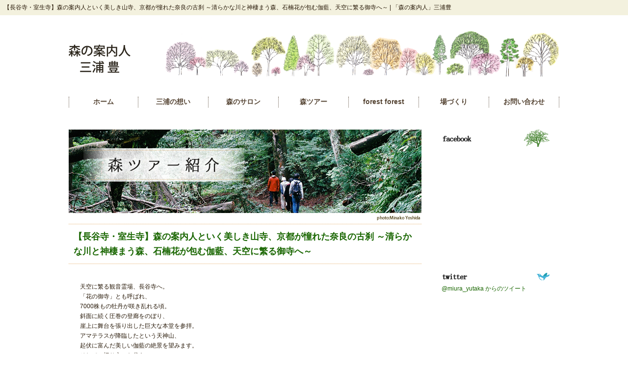

--- FILE ---
content_type: text/html; charset=UTF-8
request_url: https://www.niwatomori.com/tour/7553/
body_size: 11603
content:
<!DOCTYPE HTML>
<html lang="ja">
<head>
<meta charset="utf-8" />
<meta name="description" content="「森の案内人」三浦豊は、森ツアーガイドと森のサロンをしています。日本にある美しい森の数々を一緒に巡りましょう。" />
<meta name="keywords" content="三浦豊,森の案内人,森ツアー,森巡り,ガイド,森ガイド,場づくり,庭づくり,庭師" />
<title>【長谷寺・室生寺】森の案内人といく美しき山寺、京都が憧れた奈良の古刹 ～清らかな川と神棲まう森、石楠花が包む伽藍、天空に繁る御寺へ～ | 「森の案内人」三浦豊</title>

<![endif]-->
<link href="/css/basic.css" rel="stylesheet" type="text/css" media="all"> 
<link href="/css/reset.css" rel="stylesheet" type="text/css" media="all">
<link href="/css/common.css" rel="stylesheet" type="text/css" media="all">

<script type="text/javascript" src="/js/jquery/jquery-1.8.1.min.js"></script>
<script type="text/javascript" src="/js/jquery/jquery.pack.js"></script>
<script type="text/javascript" src="/js/smooth-scroll/scroll.js"></script>
<script type="text/javascript" src="/js/common.js"></script>
<script type="text/javascript" src="/js/jquery.tile.min.js"></script>
    <script type="text/javascript" src="/js/jquery.autopager-1.0.0.js"></script>
<script>
  (function(i,s,o,g,r,a,m){i['GoogleAnalyticsObject']=r;i[r]=i[r]||function(){
  (i[r].q=i[r].q||[]).push(arguments)},i[r].l=1*new 
Date();a=s.createElement(o),
  m=s.getElementsByTagName(o)[0];a.async=1;a.src=g;m.parentNode.insertBefore(a,m)
  })(window,document,'script','//www.google-analytics.com/analytics.js','ga');

  ga('create', 'UA-55540678-1', 'auto');
  ga('send', 'pageview');

</script>
<script>
  $(function() {
    $("dd.txt").tile(2);
  });
</script>

		<!-- All in One SEO 4.4.3 - aioseo.com -->
		<meta name="description" content="天空に繁る観音霊場、長谷寺へ。 「花の御寺」とも呼ばれ、 7000株もの牡丹が咲き乱れる頃。 斜面に続く圧巻の" />
		<meta name="robots" content="max-image-preview:large" />
		<link rel="canonical" href="https://www.niwatomori.com/tour/7553/" />
		<meta name="generator" content="All in One SEO (AIOSEO) 4.4.3" />
		<meta property="og:locale" content="ja_JP" />
		<meta property="og:site_name" content="「森の案内人」三浦豊 | 森ツアーガイドと森のサロン" />
		<meta property="og:type" content="article" />
		<meta property="og:title" content="【長谷寺・室生寺】森の案内人といく美しき山寺、京都が憧れた奈良の古刹 ～清らかな川と神棲まう森、石楠花が包む伽藍、天空に繁る御寺へ～ | 「森の案内人」三浦豊" />
		<meta property="og:description" content="天空に繁る観音霊場、長谷寺へ。 「花の御寺」とも呼ばれ、 7000株もの牡丹が咲き乱れる頃。 斜面に続く圧巻の" />
		<meta property="og:url" content="https://www.niwatomori.com/tour/7553/" />
		<meta property="article:published_time" content="2024-02-20T03:50:16+00:00" />
		<meta property="article:modified_time" content="2024-02-20T03:50:16+00:00" />
		<meta name="twitter:card" content="summary" />
		<meta name="twitter:title" content="【長谷寺・室生寺】森の案内人といく美しき山寺、京都が憧れた奈良の古刹 ～清らかな川と神棲まう森、石楠花が包む伽藍、天空に繁る御寺へ～ | 「森の案内人」三浦豊" />
		<meta name="twitter:description" content="天空に繁る観音霊場、長谷寺へ。 「花の御寺」とも呼ばれ、 7000株もの牡丹が咲き乱れる頃。 斜面に続く圧巻の" />
		<script type="application/ld+json" class="aioseo-schema">
			{"@context":"https:\/\/schema.org","@graph":[{"@type":"Article","@id":"https:\/\/www.niwatomori.com\/tour\/7553\/#article","name":"\u3010\u9577\u8c37\u5bfa\u30fb\u5ba4\u751f\u5bfa\u3011\u68ee\u306e\u6848\u5185\u4eba\u3068\u3044\u304f\u7f8e\u3057\u304d\u5c71\u5bfa\u3001\u4eac\u90fd\u304c\u61a7\u308c\u305f\u5948\u826f\u306e\u53e4\u5239 \uff5e\u6e05\u3089\u304b\u306a\u5ddd\u3068\u795e\u68f2\u307e\u3046\u68ee\u3001\u77f3\u6960\u82b1\u304c\u5305\u3080\u4f3d\u85cd\u3001\u5929\u7a7a\u306b\u7e41\u308b\u5fa1\u5bfa\u3078\uff5e | \u300c\u68ee\u306e\u6848\u5185\u4eba\u300d\u4e09\u6d66\u8c4a","headline":"\u3010\u9577\u8c37\u5bfa\u30fb\u5ba4\u751f\u5bfa\u3011\u68ee\u306e\u6848\u5185\u4eba\u3068\u3044\u304f\u7f8e\u3057\u304d\u5c71\u5bfa\u3001\u4eac\u90fd\u304c\u61a7\u308c\u305f\u5948\u826f\u306e\u53e4\u5239 \uff5e\u6e05\u3089\u304b\u306a\u5ddd\u3068\u795e\u68f2\u307e\u3046\u68ee\u3001\u77f3\u6960\u82b1\u304c\u5305\u3080\u4f3d\u85cd\u3001\u5929\u7a7a\u306b\u7e41\u308b\u5fa1\u5bfa\u3078\uff5e","author":{"@id":"https:\/\/www.niwatomori.com\/author\/moritour_admin\/#author"},"publisher":{"@id":"https:\/\/www.niwatomori.com\/#organization"},"datePublished":"2024-02-20T03:50:16+09:00","dateModified":"2024-02-20T03:50:16+09:00","inLanguage":"ja","mainEntityOfPage":{"@id":"https:\/\/www.niwatomori.com\/tour\/7553\/#webpage"},"isPartOf":{"@id":"https:\/\/www.niwatomori.com\/tour\/7553\/#webpage"},"articleSection":"\u68ee\u30c4\u30a2\u30fc\u7d39\u4ecb"},{"@type":"BreadcrumbList","@id":"https:\/\/www.niwatomori.com\/tour\/7553\/#breadcrumblist","itemListElement":[{"@type":"ListItem","@id":"https:\/\/www.niwatomori.com\/#listItem","position":1,"item":{"@type":"WebPage","@id":"https:\/\/www.niwatomori.com\/","name":"\u30db\u30fc\u30e0","description":"\u68ee\u30c4\u30a2\u30fc\u30ac\u30a4\u30c9\u3068\u68ee\u306e\u30b5\u30ed\u30f3","url":"https:\/\/www.niwatomori.com\/"},"nextItem":"https:\/\/www.niwatomori.com\/category\/tour\/#listItem"},{"@type":"ListItem","@id":"https:\/\/www.niwatomori.com\/category\/tour\/#listItem","position":2,"item":{"@type":"WebPage","@id":"https:\/\/www.niwatomori.com\/category\/tour\/","name":"\u68ee\u30c4\u30a2\u30fc\u7d39\u4ecb","description":"\u5929\u7a7a\u306b\u7e41\u308b\u89b3\u97f3\u970a\u5834\u3001\u9577\u8c37\u5bfa\u3078\u3002 \u300c\u82b1\u306e\u5fa1\u5bfa\u300d\u3068\u3082\u547c\u3070\u308c\u3001 7000\u682a\u3082\u306e\u7261\u4e39\u304c\u54b2\u304d\u4e71\u308c\u308b\u9803\u3002 \u659c\u9762\u306b\u7d9a\u304f\u5727\u5dfb\u306e","url":"https:\/\/www.niwatomori.com\/category\/tour\/"},"previousItem":"https:\/\/www.niwatomori.com\/#listItem"}]},{"@type":"Organization","@id":"https:\/\/www.niwatomori.com\/#organization","name":"\u300c\u68ee\u306e\u6848\u5185\u4eba\u300d\u4e09\u6d66\u8c4a","url":"https:\/\/www.niwatomori.com\/"},{"@type":"Person","@id":"https:\/\/www.niwatomori.com\/author\/moritour_admin\/#author","url":"https:\/\/www.niwatomori.com\/author\/moritour_admin\/","name":"moritour_admin","image":{"@type":"ImageObject","@id":"https:\/\/www.niwatomori.com\/tour\/7553\/#authorImage","url":"https:\/\/secure.gravatar.com\/avatar\/3dc3c4033a0b60c1fd2a2534a9cc0349a316b7ce4771b68fae408f2f42a3ec65?s=96&d=mm&r=g","width":96,"height":96,"caption":"moritour_admin"}},{"@type":"WebPage","@id":"https:\/\/www.niwatomori.com\/tour\/7553\/#webpage","url":"https:\/\/www.niwatomori.com\/tour\/7553\/","name":"\u3010\u9577\u8c37\u5bfa\u30fb\u5ba4\u751f\u5bfa\u3011\u68ee\u306e\u6848\u5185\u4eba\u3068\u3044\u304f\u7f8e\u3057\u304d\u5c71\u5bfa\u3001\u4eac\u90fd\u304c\u61a7\u308c\u305f\u5948\u826f\u306e\u53e4\u5239 \uff5e\u6e05\u3089\u304b\u306a\u5ddd\u3068\u795e\u68f2\u307e\u3046\u68ee\u3001\u77f3\u6960\u82b1\u304c\u5305\u3080\u4f3d\u85cd\u3001\u5929\u7a7a\u306b\u7e41\u308b\u5fa1\u5bfa\u3078\uff5e | \u300c\u68ee\u306e\u6848\u5185\u4eba\u300d\u4e09\u6d66\u8c4a","description":"\u5929\u7a7a\u306b\u7e41\u308b\u89b3\u97f3\u970a\u5834\u3001\u9577\u8c37\u5bfa\u3078\u3002 \u300c\u82b1\u306e\u5fa1\u5bfa\u300d\u3068\u3082\u547c\u3070\u308c\u3001 7000\u682a\u3082\u306e\u7261\u4e39\u304c\u54b2\u304d\u4e71\u308c\u308b\u9803\u3002 \u659c\u9762\u306b\u7d9a\u304f\u5727\u5dfb\u306e","inLanguage":"ja","isPartOf":{"@id":"https:\/\/www.niwatomori.com\/#website"},"breadcrumb":{"@id":"https:\/\/www.niwatomori.com\/tour\/7553\/#breadcrumblist"},"author":{"@id":"https:\/\/www.niwatomori.com\/author\/moritour_admin\/#author"},"creator":{"@id":"https:\/\/www.niwatomori.com\/author\/moritour_admin\/#author"},"datePublished":"2024-02-20T03:50:16+09:00","dateModified":"2024-02-20T03:50:16+09:00"},{"@type":"WebSite","@id":"https:\/\/www.niwatomori.com\/#website","url":"https:\/\/www.niwatomori.com\/","name":"\u300c\u68ee\u306e\u6848\u5185\u4eba\u300d\u4e09\u6d66\u8c4a","description":"\u68ee\u30c4\u30a2\u30fc\u30ac\u30a4\u30c9\u3068\u68ee\u306e\u30b5\u30ed\u30f3","inLanguage":"ja","publisher":{"@id":"https:\/\/www.niwatomori.com\/#organization"}}]}
		</script>
		<!-- All in One SEO -->

<link rel="alternate" title="oEmbed (JSON)" type="application/json+oembed" href="https://www.niwatomori.com/wp-json/oembed/1.0/embed?url=https%3A%2F%2Fwww.niwatomori.com%2Ftour%2F7553%2F" />
<link rel="alternate" title="oEmbed (XML)" type="text/xml+oembed" href="https://www.niwatomori.com/wp-json/oembed/1.0/embed?url=https%3A%2F%2Fwww.niwatomori.com%2Ftour%2F7553%2F&#038;format=xml" />
<style id='wp-img-auto-sizes-contain-inline-css' type='text/css'>
img:is([sizes=auto i],[sizes^="auto," i]){contain-intrinsic-size:3000px 1500px}
/*# sourceURL=wp-img-auto-sizes-contain-inline-css */
</style>
<style id='wp-emoji-styles-inline-css' type='text/css'>

	img.wp-smiley, img.emoji {
		display: inline !important;
		border: none !important;
		box-shadow: none !important;
		height: 1em !important;
		width: 1em !important;
		margin: 0 0.07em !important;
		vertical-align: -0.1em !important;
		background: none !important;
		padding: 0 !important;
	}
/*# sourceURL=wp-emoji-styles-inline-css */
</style>
<style id='wp-block-library-inline-css' type='text/css'>
:root{--wp-block-synced-color:#7a00df;--wp-block-synced-color--rgb:122,0,223;--wp-bound-block-color:var(--wp-block-synced-color);--wp-editor-canvas-background:#ddd;--wp-admin-theme-color:#007cba;--wp-admin-theme-color--rgb:0,124,186;--wp-admin-theme-color-darker-10:#006ba1;--wp-admin-theme-color-darker-10--rgb:0,107,160.5;--wp-admin-theme-color-darker-20:#005a87;--wp-admin-theme-color-darker-20--rgb:0,90,135;--wp-admin-border-width-focus:2px}@media (min-resolution:192dpi){:root{--wp-admin-border-width-focus:1.5px}}.wp-element-button{cursor:pointer}:root .has-very-light-gray-background-color{background-color:#eee}:root .has-very-dark-gray-background-color{background-color:#313131}:root .has-very-light-gray-color{color:#eee}:root .has-very-dark-gray-color{color:#313131}:root .has-vivid-green-cyan-to-vivid-cyan-blue-gradient-background{background:linear-gradient(135deg,#00d084,#0693e3)}:root .has-purple-crush-gradient-background{background:linear-gradient(135deg,#34e2e4,#4721fb 50%,#ab1dfe)}:root .has-hazy-dawn-gradient-background{background:linear-gradient(135deg,#faaca8,#dad0ec)}:root .has-subdued-olive-gradient-background{background:linear-gradient(135deg,#fafae1,#67a671)}:root .has-atomic-cream-gradient-background{background:linear-gradient(135deg,#fdd79a,#004a59)}:root .has-nightshade-gradient-background{background:linear-gradient(135deg,#330968,#31cdcf)}:root .has-midnight-gradient-background{background:linear-gradient(135deg,#020381,#2874fc)}:root{--wp--preset--font-size--normal:16px;--wp--preset--font-size--huge:42px}.has-regular-font-size{font-size:1em}.has-larger-font-size{font-size:2.625em}.has-normal-font-size{font-size:var(--wp--preset--font-size--normal)}.has-huge-font-size{font-size:var(--wp--preset--font-size--huge)}.has-text-align-center{text-align:center}.has-text-align-left{text-align:left}.has-text-align-right{text-align:right}.has-fit-text{white-space:nowrap!important}#end-resizable-editor-section{display:none}.aligncenter{clear:both}.items-justified-left{justify-content:flex-start}.items-justified-center{justify-content:center}.items-justified-right{justify-content:flex-end}.items-justified-space-between{justify-content:space-between}.screen-reader-text{border:0;clip-path:inset(50%);height:1px;margin:-1px;overflow:hidden;padding:0;position:absolute;width:1px;word-wrap:normal!important}.screen-reader-text:focus{background-color:#ddd;clip-path:none;color:#444;display:block;font-size:1em;height:auto;left:5px;line-height:normal;padding:15px 23px 14px;text-decoration:none;top:5px;width:auto;z-index:100000}html :where(.has-border-color){border-style:solid}html :where([style*=border-top-color]){border-top-style:solid}html :where([style*=border-right-color]){border-right-style:solid}html :where([style*=border-bottom-color]){border-bottom-style:solid}html :where([style*=border-left-color]){border-left-style:solid}html :where([style*=border-width]){border-style:solid}html :where([style*=border-top-width]){border-top-style:solid}html :where([style*=border-right-width]){border-right-style:solid}html :where([style*=border-bottom-width]){border-bottom-style:solid}html :where([style*=border-left-width]){border-left-style:solid}html :where(img[class*=wp-image-]){height:auto;max-width:100%}:where(figure){margin:0 0 1em}html :where(.is-position-sticky){--wp-admin--admin-bar--position-offset:var(--wp-admin--admin-bar--height,0px)}@media screen and (max-width:600px){html :where(.is-position-sticky){--wp-admin--admin-bar--position-offset:0px}}

/*# sourceURL=wp-block-library-inline-css */
</style><style id='global-styles-inline-css' type='text/css'>
:root{--wp--preset--aspect-ratio--square: 1;--wp--preset--aspect-ratio--4-3: 4/3;--wp--preset--aspect-ratio--3-4: 3/4;--wp--preset--aspect-ratio--3-2: 3/2;--wp--preset--aspect-ratio--2-3: 2/3;--wp--preset--aspect-ratio--16-9: 16/9;--wp--preset--aspect-ratio--9-16: 9/16;--wp--preset--color--black: #000000;--wp--preset--color--cyan-bluish-gray: #abb8c3;--wp--preset--color--white: #ffffff;--wp--preset--color--pale-pink: #f78da7;--wp--preset--color--vivid-red: #cf2e2e;--wp--preset--color--luminous-vivid-orange: #ff6900;--wp--preset--color--luminous-vivid-amber: #fcb900;--wp--preset--color--light-green-cyan: #7bdcb5;--wp--preset--color--vivid-green-cyan: #00d084;--wp--preset--color--pale-cyan-blue: #8ed1fc;--wp--preset--color--vivid-cyan-blue: #0693e3;--wp--preset--color--vivid-purple: #9b51e0;--wp--preset--gradient--vivid-cyan-blue-to-vivid-purple: linear-gradient(135deg,rgb(6,147,227) 0%,rgb(155,81,224) 100%);--wp--preset--gradient--light-green-cyan-to-vivid-green-cyan: linear-gradient(135deg,rgb(122,220,180) 0%,rgb(0,208,130) 100%);--wp--preset--gradient--luminous-vivid-amber-to-luminous-vivid-orange: linear-gradient(135deg,rgb(252,185,0) 0%,rgb(255,105,0) 100%);--wp--preset--gradient--luminous-vivid-orange-to-vivid-red: linear-gradient(135deg,rgb(255,105,0) 0%,rgb(207,46,46) 100%);--wp--preset--gradient--very-light-gray-to-cyan-bluish-gray: linear-gradient(135deg,rgb(238,238,238) 0%,rgb(169,184,195) 100%);--wp--preset--gradient--cool-to-warm-spectrum: linear-gradient(135deg,rgb(74,234,220) 0%,rgb(151,120,209) 20%,rgb(207,42,186) 40%,rgb(238,44,130) 60%,rgb(251,105,98) 80%,rgb(254,248,76) 100%);--wp--preset--gradient--blush-light-purple: linear-gradient(135deg,rgb(255,206,236) 0%,rgb(152,150,240) 100%);--wp--preset--gradient--blush-bordeaux: linear-gradient(135deg,rgb(254,205,165) 0%,rgb(254,45,45) 50%,rgb(107,0,62) 100%);--wp--preset--gradient--luminous-dusk: linear-gradient(135deg,rgb(255,203,112) 0%,rgb(199,81,192) 50%,rgb(65,88,208) 100%);--wp--preset--gradient--pale-ocean: linear-gradient(135deg,rgb(255,245,203) 0%,rgb(182,227,212) 50%,rgb(51,167,181) 100%);--wp--preset--gradient--electric-grass: linear-gradient(135deg,rgb(202,248,128) 0%,rgb(113,206,126) 100%);--wp--preset--gradient--midnight: linear-gradient(135deg,rgb(2,3,129) 0%,rgb(40,116,252) 100%);--wp--preset--font-size--small: 13px;--wp--preset--font-size--medium: 20px;--wp--preset--font-size--large: 36px;--wp--preset--font-size--x-large: 42px;--wp--preset--spacing--20: 0.44rem;--wp--preset--spacing--30: 0.67rem;--wp--preset--spacing--40: 1rem;--wp--preset--spacing--50: 1.5rem;--wp--preset--spacing--60: 2.25rem;--wp--preset--spacing--70: 3.38rem;--wp--preset--spacing--80: 5.06rem;--wp--preset--shadow--natural: 6px 6px 9px rgba(0, 0, 0, 0.2);--wp--preset--shadow--deep: 12px 12px 50px rgba(0, 0, 0, 0.4);--wp--preset--shadow--sharp: 6px 6px 0px rgba(0, 0, 0, 0.2);--wp--preset--shadow--outlined: 6px 6px 0px -3px rgb(255, 255, 255), 6px 6px rgb(0, 0, 0);--wp--preset--shadow--crisp: 6px 6px 0px rgb(0, 0, 0);}:where(.is-layout-flex){gap: 0.5em;}:where(.is-layout-grid){gap: 0.5em;}body .is-layout-flex{display: flex;}.is-layout-flex{flex-wrap: wrap;align-items: center;}.is-layout-flex > :is(*, div){margin: 0;}body .is-layout-grid{display: grid;}.is-layout-grid > :is(*, div){margin: 0;}:where(.wp-block-columns.is-layout-flex){gap: 2em;}:where(.wp-block-columns.is-layout-grid){gap: 2em;}:where(.wp-block-post-template.is-layout-flex){gap: 1.25em;}:where(.wp-block-post-template.is-layout-grid){gap: 1.25em;}.has-black-color{color: var(--wp--preset--color--black) !important;}.has-cyan-bluish-gray-color{color: var(--wp--preset--color--cyan-bluish-gray) !important;}.has-white-color{color: var(--wp--preset--color--white) !important;}.has-pale-pink-color{color: var(--wp--preset--color--pale-pink) !important;}.has-vivid-red-color{color: var(--wp--preset--color--vivid-red) !important;}.has-luminous-vivid-orange-color{color: var(--wp--preset--color--luminous-vivid-orange) !important;}.has-luminous-vivid-amber-color{color: var(--wp--preset--color--luminous-vivid-amber) !important;}.has-light-green-cyan-color{color: var(--wp--preset--color--light-green-cyan) !important;}.has-vivid-green-cyan-color{color: var(--wp--preset--color--vivid-green-cyan) !important;}.has-pale-cyan-blue-color{color: var(--wp--preset--color--pale-cyan-blue) !important;}.has-vivid-cyan-blue-color{color: var(--wp--preset--color--vivid-cyan-blue) !important;}.has-vivid-purple-color{color: var(--wp--preset--color--vivid-purple) !important;}.has-black-background-color{background-color: var(--wp--preset--color--black) !important;}.has-cyan-bluish-gray-background-color{background-color: var(--wp--preset--color--cyan-bluish-gray) !important;}.has-white-background-color{background-color: var(--wp--preset--color--white) !important;}.has-pale-pink-background-color{background-color: var(--wp--preset--color--pale-pink) !important;}.has-vivid-red-background-color{background-color: var(--wp--preset--color--vivid-red) !important;}.has-luminous-vivid-orange-background-color{background-color: var(--wp--preset--color--luminous-vivid-orange) !important;}.has-luminous-vivid-amber-background-color{background-color: var(--wp--preset--color--luminous-vivid-amber) !important;}.has-light-green-cyan-background-color{background-color: var(--wp--preset--color--light-green-cyan) !important;}.has-vivid-green-cyan-background-color{background-color: var(--wp--preset--color--vivid-green-cyan) !important;}.has-pale-cyan-blue-background-color{background-color: var(--wp--preset--color--pale-cyan-blue) !important;}.has-vivid-cyan-blue-background-color{background-color: var(--wp--preset--color--vivid-cyan-blue) !important;}.has-vivid-purple-background-color{background-color: var(--wp--preset--color--vivid-purple) !important;}.has-black-border-color{border-color: var(--wp--preset--color--black) !important;}.has-cyan-bluish-gray-border-color{border-color: var(--wp--preset--color--cyan-bluish-gray) !important;}.has-white-border-color{border-color: var(--wp--preset--color--white) !important;}.has-pale-pink-border-color{border-color: var(--wp--preset--color--pale-pink) !important;}.has-vivid-red-border-color{border-color: var(--wp--preset--color--vivid-red) !important;}.has-luminous-vivid-orange-border-color{border-color: var(--wp--preset--color--luminous-vivid-orange) !important;}.has-luminous-vivid-amber-border-color{border-color: var(--wp--preset--color--luminous-vivid-amber) !important;}.has-light-green-cyan-border-color{border-color: var(--wp--preset--color--light-green-cyan) !important;}.has-vivid-green-cyan-border-color{border-color: var(--wp--preset--color--vivid-green-cyan) !important;}.has-pale-cyan-blue-border-color{border-color: var(--wp--preset--color--pale-cyan-blue) !important;}.has-vivid-cyan-blue-border-color{border-color: var(--wp--preset--color--vivid-cyan-blue) !important;}.has-vivid-purple-border-color{border-color: var(--wp--preset--color--vivid-purple) !important;}.has-vivid-cyan-blue-to-vivid-purple-gradient-background{background: var(--wp--preset--gradient--vivid-cyan-blue-to-vivid-purple) !important;}.has-light-green-cyan-to-vivid-green-cyan-gradient-background{background: var(--wp--preset--gradient--light-green-cyan-to-vivid-green-cyan) !important;}.has-luminous-vivid-amber-to-luminous-vivid-orange-gradient-background{background: var(--wp--preset--gradient--luminous-vivid-amber-to-luminous-vivid-orange) !important;}.has-luminous-vivid-orange-to-vivid-red-gradient-background{background: var(--wp--preset--gradient--luminous-vivid-orange-to-vivid-red) !important;}.has-very-light-gray-to-cyan-bluish-gray-gradient-background{background: var(--wp--preset--gradient--very-light-gray-to-cyan-bluish-gray) !important;}.has-cool-to-warm-spectrum-gradient-background{background: var(--wp--preset--gradient--cool-to-warm-spectrum) !important;}.has-blush-light-purple-gradient-background{background: var(--wp--preset--gradient--blush-light-purple) !important;}.has-blush-bordeaux-gradient-background{background: var(--wp--preset--gradient--blush-bordeaux) !important;}.has-luminous-dusk-gradient-background{background: var(--wp--preset--gradient--luminous-dusk) !important;}.has-pale-ocean-gradient-background{background: var(--wp--preset--gradient--pale-ocean) !important;}.has-electric-grass-gradient-background{background: var(--wp--preset--gradient--electric-grass) !important;}.has-midnight-gradient-background{background: var(--wp--preset--gradient--midnight) !important;}.has-small-font-size{font-size: var(--wp--preset--font-size--small) !important;}.has-medium-font-size{font-size: var(--wp--preset--font-size--medium) !important;}.has-large-font-size{font-size: var(--wp--preset--font-size--large) !important;}.has-x-large-font-size{font-size: var(--wp--preset--font-size--x-large) !important;}
/*# sourceURL=global-styles-inline-css */
</style>

<style id='classic-theme-styles-inline-css' type='text/css'>
/*! This file is auto-generated */
.wp-block-button__link{color:#fff;background-color:#32373c;border-radius:9999px;box-shadow:none;text-decoration:none;padding:calc(.667em + 2px) calc(1.333em + 2px);font-size:1.125em}.wp-block-file__button{background:#32373c;color:#fff;text-decoration:none}
/*# sourceURL=/wp-includes/css/classic-themes.min.css */
</style>
<link rel='stylesheet' id='sfwppa-public-style-css' href='https://www.niwatomori.com/wp/wp-content/plugins/styles-for-wp-pagenavi-addon/assets/css/sfwppa-style.css?ver=1.2.1' type='text/css' media='all' />
<link rel='stylesheet' id='wp-pagenavi-css' href='https://www.niwatomori.com/wp/wp-content/plugins/wp-pagenavi/pagenavi-css.css?ver=2.70' type='text/css' media='all' />
<script type="text/javascript" src="https://www.niwatomori.com/wp/wp-includes/js/jquery/jquery.min.js?ver=3.7.1" id="jquery-core-js"></script>
<script type="text/javascript" src="https://www.niwatomori.com/wp/wp-includes/js/jquery/jquery-migrate.min.js?ver=3.4.1" id="jquery-migrate-js"></script>
<link rel="https://api.w.org/" href="https://www.niwatomori.com/wp-json/" /><link rel="alternate" title="JSON" type="application/json" href="https://www.niwatomori.com/wp-json/wp/v2/posts/7553" /><link rel="EditURI" type="application/rsd+xml" title="RSD" href="https://www.niwatomori.com/wp/xmlrpc.php?rsd" />
<link rel='shortlink' href='https://www.niwatomori.com/?p=7553' />
<meta name="generator" content="Powered by Slider Revolution 6.5.25 - responsive, Mobile-Friendly Slider Plugin for WordPress with comfortable drag and drop interface." />
<style type="text/css">


		/************************************************************
						Style-1
		************************************************************/
		.sfwppa-navi-style.sfwppa-style-1 .sfwppa-pages, 
		.sfwppa-navi-style.sfwppa-style-1 .wp-pagenavi .current,
		.sfwppa-navi-style.sfwppa-style-1 .nav-links .current, 
		.sfwppa-navi-style.sfwppa-style-1 .nav-links .page-numbers{font-size: 12px;color:#ffffff; border: 1px solid #dd3333;}
		
		.sfwppa-navi-style.sfwppa-style-1 .nav-links .current,
		.sfwppa-navi-style.sfwppa-style-1 .wp-pagenavi .current{ background: #81d742; color:#ffffff;  border-right: 1px solid #dd3333;}
		
		.sfwppa-navi-style.sfwppa-style-1 .sfwppa-pages:hover, 
		.sfwppa-navi-style.sfwppa-style-1 .nav-links .page-numbers:hover { background: #eeee22;  border: 1px solid #dd3333; color:#d1d1d1;}
		
</style>
<script>function setREVStartSize(e){
			//window.requestAnimationFrame(function() {
				window.RSIW = window.RSIW===undefined ? window.innerWidth : window.RSIW;
				window.RSIH = window.RSIH===undefined ? window.innerHeight : window.RSIH;
				try {
					var pw = document.getElementById(e.c).parentNode.offsetWidth,
						newh;
					pw = pw===0 || isNaN(pw) || (e.l=="fullwidth" || e.layout=="fullwidth") ? window.RSIW : pw;
					e.tabw = e.tabw===undefined ? 0 : parseInt(e.tabw);
					e.thumbw = e.thumbw===undefined ? 0 : parseInt(e.thumbw);
					e.tabh = e.tabh===undefined ? 0 : parseInt(e.tabh);
					e.thumbh = e.thumbh===undefined ? 0 : parseInt(e.thumbh);
					e.tabhide = e.tabhide===undefined ? 0 : parseInt(e.tabhide);
					e.thumbhide = e.thumbhide===undefined ? 0 : parseInt(e.thumbhide);
					e.mh = e.mh===undefined || e.mh=="" || e.mh==="auto" ? 0 : parseInt(e.mh,0);
					if(e.layout==="fullscreen" || e.l==="fullscreen")
						newh = Math.max(e.mh,window.RSIH);
					else{
						e.gw = Array.isArray(e.gw) ? e.gw : [e.gw];
						for (var i in e.rl) if (e.gw[i]===undefined || e.gw[i]===0) e.gw[i] = e.gw[i-1];
						e.gh = e.el===undefined || e.el==="" || (Array.isArray(e.el) && e.el.length==0)? e.gh : e.el;
						e.gh = Array.isArray(e.gh) ? e.gh : [e.gh];
						for (var i in e.rl) if (e.gh[i]===undefined || e.gh[i]===0) e.gh[i] = e.gh[i-1];
											
						var nl = new Array(e.rl.length),
							ix = 0,
							sl;
						e.tabw = e.tabhide>=pw ? 0 : e.tabw;
						e.thumbw = e.thumbhide>=pw ? 0 : e.thumbw;
						e.tabh = e.tabhide>=pw ? 0 : e.tabh;
						e.thumbh = e.thumbhide>=pw ? 0 : e.thumbh;
						for (var i in e.rl) nl[i] = e.rl[i]<window.RSIW ? 0 : e.rl[i];
						sl = nl[0];
						for (var i in nl) if (sl>nl[i] && nl[i]>0) { sl = nl[i]; ix=i;}
						var m = pw>(e.gw[ix]+e.tabw+e.thumbw) ? 1 : (pw-(e.tabw+e.thumbw)) / (e.gw[ix]);
						newh =  (e.gh[ix] * m) + (e.tabh + e.thumbh);
					}
					var el = document.getElementById(e.c);
					if (el!==null && el) el.style.height = newh+"px";
					el = document.getElementById(e.c+"_wrapper");
					if (el!==null && el) {
						el.style.height = newh+"px";
						el.style.display = "block";
					}
				} catch(e){
					console.log("Failure at Presize of Slider:" + e)
				}
			//});
		  };</script>
<link rel='stylesheet' id='rs-plugin-settings-css' href='https://www.niwatomori.com/wp/wp-content/plugins/revslider/public/assets/css/rs6.css?ver=6.5.25' type='text/css' media='all' />
<style id='rs-plugin-settings-inline-css' type='text/css'>
#rs-demo-id {}
/*# sourceURL=rs-plugin-settings-inline-css */
</style>
</head>

<body>
<a id="top"></a>
	
<!-- js-black-bg -->
<div class="black-bg" id="js-black-bg"></div>
<!-- /js-black-bg -->

<header>
<h1>【長谷寺・室生寺】森の案内人といく美しき山寺、京都が憧れた奈良の古刹 ～清らかな川と神棲まう森、石楠花が包む伽藍、天空に繁る御寺へ～ | 「森の案内人」三浦豊</h1>
<section class="clearfix">	
        <h2><a href="https://www.niwatomori.com/"><img src="/img/common/logo.svg" alt="森の案内人 三浦豊" width="126"></a></h2>
    <div class="hRight"><img src="/img/common/sample.png" width="815" height="105"></div>
</section>
</header>
	
<!-- pcMenu -->
<nav id="pcMenu">
  <ul class="clearfix">
      <li><a href="https://www.niwatomori.com/">ホーム</a></li>
      <li><a href="https://www.niwatomori.com/concept/">三浦の想い</a></li>
      <li><a href="https://www.niwatomori.com/morito/">森のサロン</a></li>
	  <li><a href="https://www.niwatomori.com/tour/">森ツアー</a></li>
      <li><a href="https://www.niwatomori.com/forest/">forest forest</a></li>
      <li><a href="https://www.niwatomori.com/badukuri/">場づくり</a></li>
      <li><a href="https://www.niwatomori.com/contact/">お問い合わせ</a></li>
    </ul>
</nav>
<!-- /pcMenu -->
	
<!-- sideMenu -->
<nav id="sideMenu">	
	<nav class="global-nav">
		<ul class="global-nav__list">
			<li class="global-nav__item"><a href="https://www.niwatomori.com/">ホーム</a></li>
			<li class="global-nav__item"><a href="https://www.niwatomori.com/concept/">三浦の想い</a></li>
			<li class="global-nav__item"><a href="https://www.niwatomori.com/morito/">森のサロン</a></li>
			<li class="global-nav__item"><a href="https://www.niwatomori.com/tour/">森ツアー</a></li>
			<li class="global-nav__item"><a href="https://www.niwatomori.com/forest/">forest forest</a></li>
			<li class="global-nav__item"><a href="https://www.niwatomori.com/badukuri/">場づくり</a></li>
			<li class="global-nav__item"><a href="https://www.niwatomori.com/contact/">お問い合わせ</a></li>
		</ul>
	</nav>
	<div class="hamburger" id="js-hamburger">
		<span class="hamburger__line hamburger__line--1"></span>
		<span class="hamburger__line hamburger__line--2"></span>
		<span class="hamburger__line hamburger__line--3"></span>
	</div>
</nav>
<!-- /sideMenu -->

<div id="wrap">
<div class="md_container clearfix">
		
		<div id="contents">
<link href="/css/tour.css" rel="stylesheet" type="text/css" media="all">
<h3><img src="/img/tour/ttl.jpg" alt="森ツアー紹介" width="719" height="185"></h3>
    
        <div id="tour">
       	  <div class="tourTtl">【長谷寺・室生寺】森の案内人といく美しき山寺、京都が憧れた奈良の古刹 ～清らかな川と神棲まう森、石楠花が包む伽藍、天空に繁る御寺へ～</div>
          <div class="tourTxt01">
            <p>天空に繁る観音霊場、長谷寺へ。<br />
「花の御寺」とも呼ばれ、<br />
7000株もの牡丹が咲き乱れる頃。</p>
<p>斜面に続く圧巻の登廊をのぼり、<br />
崖上に舞台を張り出した巨大な本堂を参拝。<br />
アマテラスが降臨したという天神山、<br />
起伏に富んだ美しい伽藍の絶景を望みます。</p>
<p>そして、切り立った谷あい、<br />
深い森に抱かれた山岳寺院・室生寺へ。<br />
屋外に建つものでは日本最小という<br />
五重塔は、とにかく可憐の一言。<br />
見頃を迎えた石楠花が、境内を包みます。</p>
<p>創建以来、戦火とは無縁を保ち<br />
平安時代の堂塔や仏像がそのままに残る<br />
貴重な伽藍をめぐりましょう。</p>
<p>京都の貴族たちが、何日もかけて<br />
こぞって参詣した、憧れの古刹巡礼。<br />
清らかな川と神棲まう森、<br />
美しき山寺を訪ねます。</p>
</div>
            <ul class="photoList clearfix">
                <li><a href="https://www.niwatomori.com/wp/wp-content/uploads/2024/02/4a23f650423bf835b415d02f0cc55dc7.png"><img src="https://www.niwatomori.com/wp/wp-content/uploads/2024/02/4a23f650423bf835b415d02f0cc55dc7-212x179.png" width="212" height="179"></a></li>            	<li><a href="https://www.niwatomori.com/wp/wp-content/uploads/2024/02/308f780cb7f37de81444104dae1583da.png"><img src="https://www.niwatomori.com/wp/wp-content/uploads/2024/02/308f780cb7f37de81444104dae1583da-212x179.png" width="212" height="179"></a></li>            	<li><a href="https://www.niwatomori.com/wp/wp-content/uploads/2024/02/5214ad5b4598600075b9e3da84e4fdb6.png"><img src="https://www.niwatomori.com/wp/wp-content/uploads/2024/02/5214ad5b4598600075b9e3da84e4fdb6-212x179.png" width="212" height="179"></a></li>            </ul>
            <div class="tSubttl"><img src="/img/tour/t_ttl01.png" alt="開催要項" width="152" height="17"></div>
          <dl class="clearfix"><dt>開催日時 </dt><dd>2024年5月5日(日)9:00～16:30頃</dd></dl>          <dl class="clearfix"><dt>催行人数</dt><dd>18名(要予約)</dd></dl>          <dl class="clearfix"><dt>価格</dt><dd>9,500円(消費税・保険料込)　※長谷寺・室生寺拝観料込み<br />
※昼食代、バス代900円程度が別途必要です。</dd></dl>          <dl class="clearfix"><dt>ツアーの<br>健脚度</dt><dd>★☆☆　<br />
坂道や階段が多いです。</dd></dl>            <div class="tSubttl"><img src="/img/tour/t_ttl02.png" alt="確認・注意事項" width="206" height="18"></div>
<ul class="tourList">
    <li>このツアーの主催者は、まいまい京都さんなります。</li><li>
下にある「 お申し込みはコチラ 」のボタンをクリックしていただくと、まいまい京都さんのサイトへ移行し、そちらからお申し込みをしていただく形となります。</li>            	
            </ul>
                            <div class="tBtn01"><a href="https://www.maimai-kyoto.jp/event/ky24b2230/" target="_blank"><img src="/img/tour/t_btn01.png" alt="お申し込みはコチラ" width="546" height="74" border="0" class="hover"></a></div>
                <div class="tBtn02"><a href="https://www.maimai-kyoto.jp/event/ky24b2230/" target="_blank"><img src="/img/tour/t_btn02.png" alt="お問い合わせはコチラ" width="342" height="49" class="hover"></a></div>
                    </div>
		

			

			

</div>
<div id="side">
<dl>
<dt><img src="/img/common/facebook.png" width="220" height="35"></dt>
<dd>
<div class="fb-like-box" data-href="https://www.facebook.com/moritoniwa" data-width="240px" data-height="440" data-colorscheme="light" data-show-faces="true" data-header="true" data-stream="false" data-show-border="true"></div>
</dd>
</dl>
<dl id="twitter">
<dt><img src="/img/common/twitter.png" width="220" height="18"></dt>
<dd>
<a class="twitter-timeline" href="https://twitter.com/miura_yutaka" data-widget-id="510306932096126976">@miura_yutaka からのツイート</a>
<script>!function(d,s,id){var js,fjs=d.getElementsByTagName(s)[0],p=/^http:/.test(d.location)?'http':'https';if(!d.getElementById(id)){js=d.createElement(s);js.id=id;js.async=true;js.src=p+"://platform.twitter.com/widgets.js";fjs.parentNode.insertBefore(js,fjs);}}(document,"script","twitter-wjs");</script>
</dd>
</dl>
</div>	</div>

</div>
</div>

<div id="pagetop"><a href="#top"><img src="/img/common/pagetop.png" alt="上に戻る" width="94" height="97"></a></div>

<div id="fIll"><!--<img src="/img/common/f_Ill.png" width="1200" height="140">--></div>
<footer>
  <ul class="clearfix">
      <li><a href="https://www.niwatomori.com/">ホーム</a></li>
      <li><a href="https://www.niwatomori.com/concept/">三浦の想い</a></li>
      <li><a href="https://www.niwatomori.com/morito/">森のサロン</a></li>
	  <li><a href="https://www.niwatomori.com/tour/">森ツアー</a></li>
      <li><a href="https://www.niwatomori.com/forest/">forest forest</a></li>
      <li><a href="https://www.niwatomori.com/badukuri/">場づくり</a></li>
      <li><a href="https://www.niwatomori.com/contact/">お問い合わせ</a></li>
    </ul>
</footer>
<div id="copy">Copyright c <a href="index.html">Yutaka Miura</a> All rights Reserved. </div>
<div id="fb-root"></div>
<script>(function(d, s, id) {
  var js, fjs = d.getElementsByTagName(s)[0];
  if (d.getElementById(id)) return;
  js = d.createElement(s); js.id = id;js.async = true;
  js.src = "//connect.facebook.net/ja_JP/sdk.js#xfbml=1&appId=303739966360341&version=v2.0";
  fjs.parentNode.insertBefore(js, fjs);
}(document, 'script', 'facebook-jssdk'));</script>

		<script>
			window.RS_MODULES = window.RS_MODULES || {};
			window.RS_MODULES.modules = window.RS_MODULES.modules || {};
			window.RS_MODULES.waiting = window.RS_MODULES.waiting || [];
			window.RS_MODULES.defered = true;
			window.RS_MODULES.moduleWaiting = window.RS_MODULES.moduleWaiting || {};
			window.RS_MODULES.type = 'compiled';
		</script>
		<script type="speculationrules">
{"prefetch":[{"source":"document","where":{"and":[{"href_matches":"/*"},{"not":{"href_matches":["/wp/wp-*.php","/wp/wp-admin/*","/wp/wp-content/uploads/*","/wp/wp-content/*","/wp/wp-content/plugins/*","/wp/wp-content/themes/miurayutaka/*","/*\\?(.+)"]}},{"not":{"selector_matches":"a[rel~=\"nofollow\"]"}},{"not":{"selector_matches":".no-prefetch, .no-prefetch a"}}]},"eagerness":"conservative"}]}
</script>
<script type="text/javascript" src="https://www.niwatomori.com/wp/wp-content/plugins/revslider/public/assets/js/rbtools.min.js?ver=6.5.18" defer async id="tp-tools-js"></script>
<script type="text/javascript" src="https://www.niwatomori.com/wp/wp-content/plugins/revslider/public/assets/js/rs6.min.js?ver=6.5.25" defer async id="revmin-js"></script>
<script id="wp-emoji-settings" type="application/json">
{"baseUrl":"https://s.w.org/images/core/emoji/17.0.2/72x72/","ext":".png","svgUrl":"https://s.w.org/images/core/emoji/17.0.2/svg/","svgExt":".svg","source":{"concatemoji":"https://www.niwatomori.com/wp/wp-includes/js/wp-emoji-release.min.js?ver=6.9"}}
</script>
<script type="module">
/* <![CDATA[ */
/*! This file is auto-generated */
const a=JSON.parse(document.getElementById("wp-emoji-settings").textContent),o=(window._wpemojiSettings=a,"wpEmojiSettingsSupports"),s=["flag","emoji"];function i(e){try{var t={supportTests:e,timestamp:(new Date).valueOf()};sessionStorage.setItem(o,JSON.stringify(t))}catch(e){}}function c(e,t,n){e.clearRect(0,0,e.canvas.width,e.canvas.height),e.fillText(t,0,0);t=new Uint32Array(e.getImageData(0,0,e.canvas.width,e.canvas.height).data);e.clearRect(0,0,e.canvas.width,e.canvas.height),e.fillText(n,0,0);const a=new Uint32Array(e.getImageData(0,0,e.canvas.width,e.canvas.height).data);return t.every((e,t)=>e===a[t])}function p(e,t){e.clearRect(0,0,e.canvas.width,e.canvas.height),e.fillText(t,0,0);var n=e.getImageData(16,16,1,1);for(let e=0;e<n.data.length;e++)if(0!==n.data[e])return!1;return!0}function u(e,t,n,a){switch(t){case"flag":return n(e,"\ud83c\udff3\ufe0f\u200d\u26a7\ufe0f","\ud83c\udff3\ufe0f\u200b\u26a7\ufe0f")?!1:!n(e,"\ud83c\udde8\ud83c\uddf6","\ud83c\udde8\u200b\ud83c\uddf6")&&!n(e,"\ud83c\udff4\udb40\udc67\udb40\udc62\udb40\udc65\udb40\udc6e\udb40\udc67\udb40\udc7f","\ud83c\udff4\u200b\udb40\udc67\u200b\udb40\udc62\u200b\udb40\udc65\u200b\udb40\udc6e\u200b\udb40\udc67\u200b\udb40\udc7f");case"emoji":return!a(e,"\ud83e\u1fac8")}return!1}function f(e,t,n,a){let r;const o=(r="undefined"!=typeof WorkerGlobalScope&&self instanceof WorkerGlobalScope?new OffscreenCanvas(300,150):document.createElement("canvas")).getContext("2d",{willReadFrequently:!0}),s=(o.textBaseline="top",o.font="600 32px Arial",{});return e.forEach(e=>{s[e]=t(o,e,n,a)}),s}function r(e){var t=document.createElement("script");t.src=e,t.defer=!0,document.head.appendChild(t)}a.supports={everything:!0,everythingExceptFlag:!0},new Promise(t=>{let n=function(){try{var e=JSON.parse(sessionStorage.getItem(o));if("object"==typeof e&&"number"==typeof e.timestamp&&(new Date).valueOf()<e.timestamp+604800&&"object"==typeof e.supportTests)return e.supportTests}catch(e){}return null}();if(!n){if("undefined"!=typeof Worker&&"undefined"!=typeof OffscreenCanvas&&"undefined"!=typeof URL&&URL.createObjectURL&&"undefined"!=typeof Blob)try{var e="postMessage("+f.toString()+"("+[JSON.stringify(s),u.toString(),c.toString(),p.toString()].join(",")+"));",a=new Blob([e],{type:"text/javascript"});const r=new Worker(URL.createObjectURL(a),{name:"wpTestEmojiSupports"});return void(r.onmessage=e=>{i(n=e.data),r.terminate(),t(n)})}catch(e){}i(n=f(s,u,c,p))}t(n)}).then(e=>{for(const n in e)a.supports[n]=e[n],a.supports.everything=a.supports.everything&&a.supports[n],"flag"!==n&&(a.supports.everythingExceptFlag=a.supports.everythingExceptFlag&&a.supports[n]);var t;a.supports.everythingExceptFlag=a.supports.everythingExceptFlag&&!a.supports.flag,a.supports.everything||((t=a.source||{}).concatemoji?r(t.concatemoji):t.wpemoji&&t.twemoji&&(r(t.twemoji),r(t.wpemoji)))});
//# sourceURL=https://www.niwatomori.com/wp/wp-includes/js/wp-emoji-loader.min.js
/* ]]> */
</script>
</body>
</html>

--- FILE ---
content_type: text/css
request_url: https://www.niwatomori.com/css/common.css
body_size: 622
content:
@charset "utf-8";

body { -webkit-text-size-adjust: 100%; min-width: 1040px; }

header { min-width: 1040px; }
section { width: 1000px; margin: 0 auto; }

h1 { font-size: 12px; line-height: 1.25; background: #f3f1de; padding: 8px; margin-bottom: 20px; }
h2 { float: left; padding: 40px 0 20px; }
h2 img {}

.hRight { float:right; }
.hRight img {}

#pcMenu { background: #fff; padding-bottom: 20px; padding-top: 20px; min-width: 1040px; }
#pcMenu ul { width: 1000px; margin: 0 auto; }
#pcMenu ul li { float:left; width: 143px; border-right: dotted 1px #554433; }
#pcMenu ul li:first-child { border-left: dotted 1px #554433; width: 142px; }
#pcMenu ul li a { display: block; font-weight: bold; text-align: center; font-size: 1.125em; color: #554433!important; }
#sideMenu { display: none; }

#wrap { background: #fff; min-width: 1040px; }
.md_container { width: 1000px; margin: 0 auto; }

#fIll { background: url(../img/common/f_il_bg.png) no-repeat center bottom; height: 140px; text-align: center; }

footer { background: #b8ec2d; padding: 60px 0; min-width: 1040px; }
footer ul { width: 1000px; margin: 0 auto; }
footer ul li { float:left; width: 143px; border-right: dotted 1px #554433; }
footer ul li:first-child { border-left: dotted 1px #224715; width: 142px; }
footer ul li a { display: block; font-weight: bold; text-align: center; font-size: 1.125em; color: #224715!important; }

#side { float: right; width: 240px; padding: 25px 0 0 0; }

.bn {
	padding:0 0 30px 0;
	line-height:0;
}
#side dt {}
#side dl { height: 255px; }
#side dl#facebook {}
#side dl#twitter { height: 530px; margin-top: 35px; padding-bottom: 25px; }

#copy { background: url(../img/common/f_bg.png) repeat; text-align: center; color: #fff; padding:10px 0 50px 0; min-width: 1040px; }
#copy a { color: #fff; }

#pagetop { clear: both; text-align: center; margin-top: 60px; }
#pagetop a img {}

.wp-pagenavi { text-align:center; }